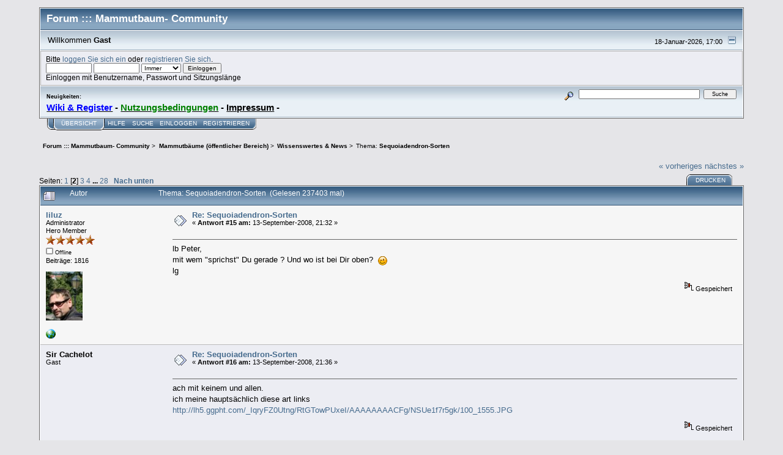

--- FILE ---
content_type: text/html; charset=ISO-8859-1
request_url: http://mbreg.de/forum/index.php/topic,2276.15.html?PHPSESSID=2doj2npi1q1t2l5hklfdl1m633
body_size: 10059
content:
<!DOCTYPE html PUBLIC "-//W3C//DTD XHTML 1.0 Transitional//EN" "http://www.w3.org/TR/xhtml1/DTD/xhtml1-transitional.dtd">
<html xmlns="http://www.w3.org/1999/xhtml"><head>
	<link rel="stylesheet" type="text/css" href="http://mbreg.de/forum/Themes/core/css/index.css?fin20" />
	<link rel="stylesheet" type="text/css" href="http://mbreg.de/forum/Themes/core/css/webkit.css" />
	<script type="text/javascript" src="http://mbreg.de/forum/Themes/default/scripts/script.js?fin20"></script>
	<script type="text/javascript" src="http://mbreg.de/forum/Themes/core/scripts/theme.js?fin20"></script>
	<script type="text/javascript"><!-- // --><![CDATA[
		var smf_theme_url = "http://mbreg.de/forum/Themes/core";
		var smf_default_theme_url = "http://mbreg.de/forum/Themes/default";
		var smf_images_url = "http://mbreg.de/forum/Themes/core/images";
		var smf_scripturl = "http://mbreg.de/forum/index.php?PHPSESSID=2doj2npi1q1t2l5hklfdl1m633&amp;";
		var smf_iso_case_folding = false;
		var smf_charset = "ISO-8859-1";
		var ajax_notification_text = "Lade...";
		var ajax_notification_cancel_text = "Abbrechen";
	// ]]></script>
	<meta http-equiv="Content-Type" content="text/html; charset=ISO-8859-1" />
	<meta name="description" content="Sequoiadendron-Sorten" />
	<title>Sequoiadendron-Sorten</title><link rel="shortcut icon" type="image/x-icon" href="favicon.ico" /><link rel="icon" href="/favicon.ico" type="image/x-icon" />
	<link rel="canonical" href="http://mbreg.de/forum/index.php?topic=2276.15" />
	<link rel="help" href="http://mbreg.de/forum/index.php?PHPSESSID=2doj2npi1q1t2l5hklfdl1m633&amp;action=help" />
	<link rel="search" href="http://mbreg.de/forum/index.php?PHPSESSID=2doj2npi1q1t2l5hklfdl1m633&amp;action=search" />
	<link rel="contents" href="http://mbreg.de/forum/index.php?PHPSESSID=2doj2npi1q1t2l5hklfdl1m633&amp;" />
	<link rel="alternate" type="application/rss+xml" title="Forum  ::: Mammutbaum- Community - RSS" href="http://mbreg.de/forum/index.php?PHPSESSID=2doj2npi1q1t2l5hklfdl1m633&amp;type=rss;action=.xml" />
	<link rel="prev" href="http://mbreg.de/forum/index.php/topic,2276.0/prev_next,prev.html?PHPSESSID=2doj2npi1q1t2l5hklfdl1m633" />
	<link rel="next" href="http://mbreg.de/forum/index.php/topic,2276.0/prev_next,next.html?PHPSESSID=2doj2npi1q1t2l5hklfdl1m633" />
	<link rel="index" href="http://mbreg.de/forum/index.php/board,2.0.html?PHPSESSID=2doj2npi1q1t2l5hklfdl1m633" />
	<script type="text/javascript">
		function smfAutoTask()
		{
			var tempImage = new Image();
			tempImage.src = "http://mbreg.de/forum/index.php?PHPSESSID=2doj2npi1q1t2l5hklfdl1m633&amp;scheduled=task;ts=1768752000";
		}
		window.setTimeout("smfAutoTask();", 1);
	</script>
</head>
<body>
<div id="mainframe" style="width: 90%">
	<div class="tborder">
		<div class="catbg">
			<img class="floatright" id="smflogo" src="http://mbreg.de/forum/Themes/core/images/smflogo.gif" alt="Simple Machines Forum" />
			<h1 id="forum_name">Forum  ::: Mammutbaum- Community
			</h1>
		</div>
		<ul id="greeting_section" class="reset titlebg2">
			<li id="time" class="smalltext floatright">
				18-Januar-2026, 17:00
				<img id="upshrink" src="http://mbreg.de/forum/Themes/core/images/upshrink.gif" alt="*" title="Ein- oder Ausklappen der Kopfzeile" align="bottom" style="display: none;" />
			</li>
			<li id="name">Willkommen <em>Gast</em></li>
		</ul>
		<div id="user_section" class="bordercolor">
			<div class="windowbg2 clearfix">
				<script type="text/javascript" src="http://mbreg.de/forum/Themes/default/scripts/sha1.js"></script>
				<form class="windowbg" id="guest_form" action="http://mbreg.de/forum/index.php?PHPSESSID=2doj2npi1q1t2l5hklfdl1m633&amp;action=login2" method="post" accept-charset="ISO-8859-1"  onsubmit="hashLoginPassword(this, 'a8e3913923ea7b4386da259a316f1e5b');">
					Bitte <a href="http://mbreg.de/forum/index.php?PHPSESSID=2doj2npi1q1t2l5hklfdl1m633&amp;action=login"> loggen Sie sich ein</a> oder <a href="http://mbreg.de/forum/index.php?PHPSESSID=2doj2npi1q1t2l5hklfdl1m633&amp;action=register">registrieren Sie sich</a>.<br />
					<input type="text" name="user" size="10" class="input_text" />
					<input type="password" name="passwrd" size="10" class="input_password" />
					<select name="cookielength">
						<option value="60">1 Stunde</option>
						<option value="1440">1 Tag</option>
						<option value="10080">1 Woche</option>
						<option value="43200">1 Monat</option>
						<option value="-1" selected="selected">Immer</option>
					</select>
					<input type="submit" value="Einloggen" class="button_submit" /><br />
					Einloggen mit Benutzername, Passwort und Sitzungslänge
					<input type="hidden" name="hash_passwrd" value="" />
				</form>
			</div>
		</div>
		<div id="news_section" class="titlebg2 clearfix">
			<form class="floatright" id="search_form" action="http://mbreg.de/forum/index.php?PHPSESSID=2doj2npi1q1t2l5hklfdl1m633&amp;action=search2" method="post" accept-charset="ISO-8859-1">
				<a href="http://mbreg.de/forum/index.php?PHPSESSID=2doj2npi1q1t2l5hklfdl1m633&amp;action=search;advanced" title="Erweiterte Suche"><img id="advsearch" src="http://mbreg.de/forum/Themes/core/images/filter.gif" align="middle" alt="Erweiterte Suche" /></a>
				<input type="text" name="search" value="" style="width: 190px;" class="input_text" />&nbsp;
				<input type="submit" name="submit" value="Suche" style="width: 11ex;" class="button_submit" />
				<input type="hidden" name="advanced" value="0" />
				<input type="hidden" name="topic" value="2276" />
			</form>
			<div id="random_news"><h3>Neuigkeiten:</h3><p><strong><span style="font-size: 1.45em;" class="bbc_size"><br /><a href="http://www.mbreg.de" class="bbc_link" target="_blank"><span style="color: blue;" class="bbc_color">Wiki &amp; Register</span></a> - <a href="http://mbreg.de/wiki/index.php/Regeln_des_Forums" class="bbc_link" target="_blank"><span style="color: green;" class="bbc_color">Nutzungsbedingungen</span></a> - <a href="http://mbreg.de/wiki/index.php/Mammutbaum-Wiki:Impressum" class="bbc_link" target="_blank">Impressum</a> -&nbsp;</span></strong></p></div>
		</div>
	</div>
	<script type="text/javascript"><!-- // --><![CDATA[
		var oMainHeaderToggle = new smc_Toggle({
			bToggleEnabled: true,
			bCurrentlyCollapsed: false,
			aSwappableContainers: [
				'user_section',
				'news_section'
			],
			aSwapImages: [
				{
					sId: 'upshrink',
					srcExpanded: smf_images_url + '/upshrink.gif',
					altExpanded: 'Ein- oder Ausklappen der Kopfzeile',
					srcCollapsed: smf_images_url + '/upshrink2.gif',
					altCollapsed: 'Ein- oder Ausklappen der Kopfzeile'
				}
			],
			oThemeOptions: {
				bUseThemeSettings: false,
				sOptionName: 'collapse_header',
				sSessionVar: 'ab13f36b3',
				sSessionId: 'a8e3913923ea7b4386da259a316f1e5b'
			},
			oCookieOptions: {
				bUseCookie: true,
				sCookieName: 'upshrink'
			}
		});
	// ]]></script>
	<div class="main_menu">
		<ul class="reset clearfix">
			<li id="button_home" class="active">
				<a title="Übersicht" href="http://mbreg.de/forum/index.php?PHPSESSID=2doj2npi1q1t2l5hklfdl1m633&amp;">
					<span><em>Übersicht</em></span>
				</a>
			</li>
			<li id="button_help">
				<a title="Hilfe" href="http://mbreg.de/forum/index.php?PHPSESSID=2doj2npi1q1t2l5hklfdl1m633&amp;action=help">
					<span>Hilfe</span>
				</a>
			</li>
			<li id="button_search">
				<a title="Suche" href="http://mbreg.de/forum/index.php?PHPSESSID=2doj2npi1q1t2l5hklfdl1m633&amp;action=search">
					<span>Suche</span>
				</a>
			</li>
			<li id="button_login">
				<a title="Einloggen" href="http://mbreg.de/forum/index.php?PHPSESSID=2doj2npi1q1t2l5hklfdl1m633&amp;action=login">
					<span>Einloggen</span>
				</a>
			</li>
			<li id="button_register" class="last">
				<a title="Registrieren" href="http://mbreg.de/forum/index.php?PHPSESSID=2doj2npi1q1t2l5hklfdl1m633&amp;action=register">
					<span>Registrieren</span>
				</a>
			</li>
		</ul>
	</div>
	<ul class="linktree" id="linktree_upper">
		<li>
			<a href="http://mbreg.de/forum/index.php?PHPSESSID=2doj2npi1q1t2l5hklfdl1m633&amp;"><span>Forum  ::: Mammutbaum- Community</span></a> &gt;
		</li>
		<li>
			<a href="http://mbreg.de/forum/index.php?PHPSESSID=2doj2npi1q1t2l5hklfdl1m633&amp;#c2"><span>Mammutbäume (öffentlicher Bereich)</span></a> &gt;
		</li>
		<li>
			<a href="http://mbreg.de/forum/index.php/board,2.0.html?PHPSESSID=2doj2npi1q1t2l5hklfdl1m633"><span>Wissenswertes &amp; News</span></a> &gt;
		</li>
		<li class="last">Thema: 
			<a href="http://mbreg.de/forum/index.php/topic,2276.0.html?PHPSESSID=2doj2npi1q1t2l5hklfdl1m633"><span>Sequoiadendron-Sorten</span></a>
		</li>
	</ul>
	<div id="bodyarea">
<a id="top"></a>
<a id="msg20730"></a>
<div class="clearfix margintop" id="postbuttons">
	<div class="next"><a href="http://mbreg.de/forum/index.php/topic,2276.0/prev_next,prev.html?PHPSESSID=2doj2npi1q1t2l5hklfdl1m633#new">« vorheriges</a> <a href="http://mbreg.de/forum/index.php/topic,2276.0/prev_next,next.html?PHPSESSID=2doj2npi1q1t2l5hklfdl1m633#new">nächstes »</a></div>
	<div class="margintop middletext floatleft">Seiten: <a class="navPages" href="http://mbreg.de/forum/index.php/topic,2276.0.html?PHPSESSID=2doj2npi1q1t2l5hklfdl1m633">1</a> [<strong>2</strong>] <a class="navPages" href="http://mbreg.de/forum/index.php/topic,2276.30.html?PHPSESSID=2doj2npi1q1t2l5hklfdl1m633">3</a> <a class="navPages" href="http://mbreg.de/forum/index.php/topic,2276.45.html?PHPSESSID=2doj2npi1q1t2l5hklfdl1m633">4</a> <span style="font-weight: bold;" onclick="expandPages(this, 'http://mbreg.de/forum/index.php?topic=2276.%1$d', 60, 405, 15);" onmouseover="this.style.cursor='pointer';"> ... </span><a class="navPages" href="http://mbreg.de/forum/index.php/topic,2276.405.html?PHPSESSID=2doj2npi1q1t2l5hklfdl1m633">28</a>   &nbsp;&nbsp;<a href="#lastPost"><strong>Nach unten</strong></a></div>
	<div class="nav floatright">
		<div class="buttonlist_bottom">
			<ul class="reset clearfix">
				<li class="last"><a class="button_strip_print" href="http://mbreg.de/forum/index.php?PHPSESSID=2doj2npi1q1t2l5hklfdl1m633&amp;action=printpage;topic=2276.0" rel="new_win nofollow"><span>Drucken</span></a></li>
			</ul>
		</div></div>
</div>
<div id="forumposts" class="tborder">
	<h3 class="catbg3">
		<img src="http://mbreg.de/forum/Themes/core/images/topic/veryhot_post.gif" align="bottom" alt="" />
		<span>Autor</span>
		<span id="top_subject">Thema: Sequoiadendron-Sorten &nbsp;(Gelesen 237403 mal)</span>
	</h3>
	<form action="http://mbreg.de/forum/index.php?PHPSESSID=2doj2npi1q1t2l5hklfdl1m633&amp;action=quickmod2;topic=2276.15" method="post" accept-charset="ISO-8859-1" name="quickModForm" id="quickModForm" style="margin: 0;" onsubmit="return oQuickModify.bInEditMode ? oQuickModify.modifySave('a8e3913923ea7b4386da259a316f1e5b', 'ab13f36b3') : false">
		<div class="bordercolor">
			<div class="clearfix windowbg2 largepadding">
				<div class="floatleft poster">
					<h4><a href="http://mbreg.de/forum/index.php?PHPSESSID=2doj2npi1q1t2l5hklfdl1m633&amp;action=profile;u=4" title="Profil anzeigen von liluz">liluz</a></h4>
					<ul class="reset smalltext" id="msg_20730_extra_info">
						<li>Administrator</li>
						<li>Hero Member</li>
						<li><img src="http://mbreg.de/forum/Themes/core/images/staradmin.gif" alt="*" /><img src="http://mbreg.de/forum/Themes/core/images/staradmin.gif" alt="*" /><img src="http://mbreg.de/forum/Themes/core/images/staradmin.gif" alt="*" /><img src="http://mbreg.de/forum/Themes/core/images/staradmin.gif" alt="*" /><img src="http://mbreg.de/forum/Themes/core/images/staradmin.gif" alt="*" /></li>
						<li><img src="http://mbreg.de/forum/Themes/core/images/useroff.gif" alt="Offline" border="0" style="margin-top: 2px;" /><span class="smalltext"> Offline</span></li>
						<li>Beiträge: 1816</li>
						<li class="margintop" style="overflow: auto;"><img class="avatar" src="http://mbreg.de/forum/index.php?PHPSESSID=2doj2npi1q1t2l5hklfdl1m633&amp;action=dlattach;attach=1895;type=avatar" alt="" /></li>
						<li class="margintop">
							<ul class="reset nolist">
								<li><a href="http://liluz.de" title="liluz Community" target="_blank" class="new_win"><img src="http://mbreg.de/forum/Themes/core/images/www_sm.gif" alt="liluz Community" border="0" /></a></li>
							</ul>
						</li>
					</ul>
				</div>
				<div class="postarea">
					<div class="flow_hidden">
						<div class="keyinfo">
							<div class="messageicon"><img src="http://mbreg.de/forum/Themes/core/images/post/xx.gif" alt="" border="0" /></div>
							<h5 id="subject_20730">
								<a href="http://mbreg.de/forum/index.php/topic,2276.msg20730.html?PHPSESSID=2doj2npi1q1t2l5hklfdl1m633#msg20730" rel="nofollow">Re: Sequoiadendron-Sorten</a>
							</h5>
							<div class="smalltext">&#171; <strong>Antwort #15 am:</strong> 13-September-2008, 21:32 &#187;</div>
							<div id="msg_20730_quick_mod"></div>
						</div>
					</div>
					<div class="post">
						<hr class="hrcolor" width="100%" size="1" />
						<div class="inner" id="msg_20730">lb Peter, <br />mit wem &quot;sprichst&quot; Du gerade ? Und wo ist bei Dir oben?&nbsp; <img src="http://mbreg.de/forum/Smileys/default/wink.gif" alt=";&#41;" title="Zwinkernd" class="smiley" /><br />lg<br /></div>
					</div>
				</div>
				<div class="moderatorbar">
					<div class="smalltext floatleft" id="modified_20730">
					</div>
					<div class="smalltext largepadding floatright">
						<img src="http://mbreg.de/forum/Themes/core/images/ip.gif" alt="" border="0" />
						Gespeichert
					</div>
				</div>
			</div>
		</div>
		<div class="bordercolor">
			<a id="msg20731"></a>
			<div class="clearfix topborder windowbg largepadding">
				<div class="floatleft poster">
					<h4>Sir Cachelot</h4>
					<ul class="reset smalltext" id="msg_20731_extra_info">
						<li>Gast</li>
					</ul>
				</div>
				<div class="postarea">
					<div class="flow_hidden">
						<div class="keyinfo">
							<div class="messageicon"><img src="http://mbreg.de/forum/Themes/core/images/post/xx.gif" alt="" border="0" /></div>
							<h5 id="subject_20731">
								<a href="http://mbreg.de/forum/index.php/topic,2276.msg20731.html?PHPSESSID=2doj2npi1q1t2l5hklfdl1m633#msg20731" rel="nofollow">Re: Sequoiadendron-Sorten</a>
							</h5>
							<div class="smalltext">&#171; <strong>Antwort #16 am:</strong> 13-September-2008, 21:36 &#187;</div>
							<div id="msg_20731_quick_mod"></div>
						</div>
					</div>
					<div class="post">
						<hr class="hrcolor" width="100%" size="1" />
						<div class="inner" id="msg_20731">ach mit keinem und allen.<br />ich meine hauptsächlich diese art links<br /><a href="http://lh5.ggpht.com/_IqryFZ0Utng/RtGTowPUxeI/AAAAAAAACFg/NSUe1f7r5gk/100_1555.JPG" class="bbc_link" target="_blank">http://lh5.ggpht.com/_IqryFZ0Utng/RtGTowPUxeI/AAAAAAAACFg/NSUe1f7r5gk/100_1555.JPG</a></div>
					</div>
				</div>
				<div class="moderatorbar">
					<div class="smalltext floatleft" id="modified_20731">
					</div>
					<div class="smalltext largepadding floatright">
						<img src="http://mbreg.de/forum/Themes/core/images/ip.gif" alt="" border="0" />
						Gespeichert
					</div>
				</div>
			</div>
		</div>
		<div class="bordercolor">
			<a id="msg20815"></a>
			<div class="clearfix topborder windowbg2 largepadding">
				<div class="floatleft poster">
					<h4>Michael D.</h4>
					<ul class="reset smalltext" id="msg_20815_extra_info">
						<li>Gast</li>
					</ul>
				</div>
				<div class="postarea">
					<div class="flow_hidden">
						<div class="keyinfo">
							<div class="messageicon"><img src="http://mbreg.de/forum/Themes/core/images/post/xx.gif" alt="" border="0" /></div>
							<h5 id="subject_20815">
								<a href="http://mbreg.de/forum/index.php/topic,2276.msg20815.html?PHPSESSID=2doj2npi1q1t2l5hklfdl1m633#msg20815" rel="nofollow">Re: Sequoiadendron-Sorten</a>
							</h5>
							<div class="smalltext">&#171; <strong>Antwort #17 am:</strong> 15-September-2008, 11:35 &#187;</div>
							<div id="msg_20815_quick_mod"></div>
						</div>
					</div>
					<div class="post">
						<hr class="hrcolor" width="100%" size="1" />
						<div class="inner" id="msg_20815">Hallo,Lutz ! <br />Zu der Sortenliste : Hier ist noch eine Berichtigung mit hinein zunehmen :Bei der Sorte &quot;Hazel Smith&quot; bin ich damals einer Falschauszeichnung aufgesessen : Wayne (Danke!) hat mich berichtigt,daß &quot;Hazel Smith&quot; eine blaue Form ist.Auch denke ich,daß die 1,75 m Zuwachs,die ich auf einer Seite gelesen habe,ein Umrechnungsfehler aus dem Englischen ist.Trotzdem würde ich gerne erfahren,wo &quot;H.S.&quot; zu erhalten ist. Viele Grüße ! Michael D.,Rhina</div>
					</div>
				</div>
				<div class="moderatorbar">
					<div class="smalltext floatleft" id="modified_20815">
					</div>
					<div class="smalltext largepadding floatright">
						<img src="http://mbreg.de/forum/Themes/core/images/ip.gif" alt="" border="0" />
						Gespeichert
					</div>
				</div>
			</div>
		</div>
		<div class="bordercolor">
			<a id="msg20821"></a>
			<div class="clearfix topborder windowbg largepadding">
				<div class="floatleft poster">
					<h4>Monheimer</h4>
					<ul class="reset smalltext" id="msg_20821_extra_info">
						<li>Gast</li>
					</ul>
				</div>
				<div class="postarea">
					<div class="flow_hidden">
						<div class="keyinfo">
							<div class="messageicon"><img src="http://mbreg.de/forum/Themes/core/images/post/xx.gif" alt="" border="0" /></div>
							<h5 id="subject_20821">
								<a href="http://mbreg.de/forum/index.php/topic,2276.msg20821.html?PHPSESSID=2doj2npi1q1t2l5hklfdl1m633#msg20821" rel="nofollow">Re: Sequoiadendron-Sorten</a>
							</h5>
							<div class="smalltext">&#171; <strong>Antwort #18 am:</strong> 15-September-2008, 14:26 &#187;</div>
							<div id="msg_20821_quick_mod"></div>
						</div>
					</div>
					<div class="post">
						<hr class="hrcolor" width="100%" size="1" />
						<div class="inner" id="msg_20821">Hallo Michael, vor einem Jahr bin ich durch Zufall an einem &quot;H.S&quot; gekommen !<br />Die in der Baumschule sagten &quot; das ist auch ein Glaucum , ist nur falsch beschildert &quot; .<br />Farblich ist aber,&nbsp; wenn man genau hinsieht schon ein Unterschied zu sehen!<br />Der HS ist deutlich heller (stahlblau) als der Glaucum.Mein &quot;HS&quot; ist seit der Pflanzung im Okt.07 gut ein Meter gewachsen!<br />zum bestellen kenne ich nur diese Adresse! lohnt sich aber auch hinzufahren,wenn es nicht zu weit ist...!Gruß..Jörg<br /><a href="http://www.esveld.nl/~laur/index.php?lan=du&amp;q=search&amp;key=Sequoiadendron+giganteum+%27Hazel+Smith%27&amp;word_search=exact&amp;category_search=pln&amp;s=plant&amp;search=Finde" class="bbc_link" target="_blank">http://www.esveld.nl/~laur/index.php?lan=du&amp;q=search&amp;key=Sequoiadendron+giganteum+%27Hazel+Smith%27&amp;word_search=exact&amp;category_search=pln&amp;s=plant&amp;search=Finde</a></div>
					</div>
				</div>
				<div class="moderatorbar">
					<div class="smalltext floatleft" id="modified_20821">
					</div>
					<div class="smalltext largepadding floatright">
						<img src="http://mbreg.de/forum/Themes/core/images/ip.gif" alt="" border="0" />
						Gespeichert
					</div>
				</div>
			</div>
		</div>
		<div class="bordercolor">
			<a id="msg20823"></a>
			<div class="clearfix topborder windowbg2 largepadding">
				<div class="floatleft poster">
					<h4>Cryptomeria</h4>
					<ul class="reset smalltext" id="msg_20823_extra_info">
						<li>Gast</li>
					</ul>
				</div>
				<div class="postarea">
					<div class="flow_hidden">
						<div class="keyinfo">
							<div class="messageicon"><img src="http://mbreg.de/forum/Themes/core/images/post/xx.gif" alt="" border="0" /></div>
							<h5 id="subject_20823">
								<a href="http://mbreg.de/forum/index.php/topic,2276.msg20823.html?PHPSESSID=2doj2npi1q1t2l5hklfdl1m633#msg20823" rel="nofollow">Re: Sequoiadendron-Sorten</a>
							</h5>
							<div class="smalltext">&#171; <strong>Antwort #19 am:</strong> 15-September-2008, 17:17 &#187;</div>
							<div id="msg_20823_quick_mod"></div>
						</div>
					</div>
					<div class="post">
						<hr class="hrcolor" width="100%" size="1" />
						<div class="inner" id="msg_20823">Hallo,<br /><br />Hazel Smith wächst tatsächlich wesentlich schneller als die Normalform. In guten Jahren bei durchlässigem Boden können das 1,75 m werden. Wer an Sorten interessiert ist wendet sich bitte an meinen Freund Edwin Smits. Sagt schöne Grüße von mir, wenn ihr Kontakt aufnehmt. e-mail am besten in englisch. <a href="http://www.edwinsmitsconifers.com" class="bbc_link" target="_blank">www.edwinsmitsconifers.com</a><br />Sehr moderate Preise: 17,50€ (40-80 cm) , 35€ (ab ca. 100 cm). gute Qualität. Nähere Information natürlich auch über pn.<br /><br />Viel Spaß und Erfolg<br /><br />Wolfgang</div>
					</div>
				</div>
				<div class="moderatorbar">
					<div class="smalltext floatleft" id="modified_20823">
					</div>
					<div class="smalltext largepadding floatright">
						<img src="http://mbreg.de/forum/Themes/core/images/ip.gif" alt="" border="0" />
						Gespeichert
					</div>
				</div>
			</div>
		</div>
		<div class="bordercolor">
			<a id="msg21801"></a>
			<div class="clearfix topborder windowbg largepadding">
				<div class="floatleft poster">
					<h4>Michael D.</h4>
					<ul class="reset smalltext" id="msg_21801_extra_info">
						<li>Gast</li>
					</ul>
				</div>
				<div class="postarea">
					<div class="flow_hidden">
						<div class="keyinfo">
							<div class="messageicon"><img src="http://mbreg.de/forum/Themes/core/images/post/xx.gif" alt="" border="0" /></div>
							<h5 id="subject_21801">
								<a href="http://mbreg.de/forum/index.php/topic,2276.msg21801.html?PHPSESSID=2doj2npi1q1t2l5hklfdl1m633#msg21801" rel="nofollow">Re: Sequoiadendron-Sorten</a>
							</h5>
							<div class="smalltext">&#171; <strong>Antwort #20 am:</strong> 06-Oktober-2008, 15:51 &#187;</div>
							<div id="msg_21801_quick_mod"></div>
						</div>
					</div>
					<div class="post">
						<hr class="hrcolor" width="100%" size="1" />
						<div class="inner" id="msg_21801">Hallo,Fritz ! <br />Ich möchte Dich nochmal (1.mal 11.9.) wegen Deines Links mit dem Gelände mit den vielen verschiedenen BM-Sorten ansprechen,es wäre interessant,zu erfahren,wo dieses liegt.Hier hätte man optimal die Möglichkeit,die Sorten zu vergleichen.Wäre nett,wenn Du das herausfinden könntest ! Ich denke,es wäre auch ein wichtiger Ort für eine gemeinsame Aktivität !? <br />&nbsp; Viele sortenreiche Grüße ! Michael D.,Rhina&nbsp; &nbsp;<img src="http://mbreg.de/forum/Smileys/default/cool.gif" alt="8&#41;" title="Cool" class="smiley" /></div>
					</div>
				</div>
				<div class="moderatorbar">
					<div class="smalltext floatleft" id="modified_21801">
					</div>
					<div class="smalltext largepadding floatright">
						<img src="http://mbreg.de/forum/Themes/core/images/ip.gif" alt="" border="0" />
						Gespeichert
					</div>
				</div>
			</div>
		</div>
		<div class="bordercolor">
			<a id="msg22079"></a>
			<div class="clearfix topborder windowbg2 largepadding">
				<div class="floatleft poster">
					<h4><a href="http://mbreg.de/forum/index.php?PHPSESSID=2doj2npi1q1t2l5hklfdl1m633&amp;action=profile;u=321" title="Profil anzeigen von Fritz">Fritz</a></h4>
					<ul class="reset smalltext" id="msg_22079_extra_info">
						<li>Hero Member</li>
						<li><img src="http://mbreg.de/forum/Themes/core/images/star.gif" alt="*" /><img src="http://mbreg.de/forum/Themes/core/images/star.gif" alt="*" /><img src="http://mbreg.de/forum/Themes/core/images/star.gif" alt="*" /><img src="http://mbreg.de/forum/Themes/core/images/star.gif" alt="*" /><img src="http://mbreg.de/forum/Themes/core/images/star.gif" alt="*" /></li>
						<li><img src="http://mbreg.de/forum/Themes/core/images/useroff.gif" alt="Offline" border="0" style="margin-top: 2px;" /><span class="smalltext"> Offline</span></li>
						<li>Beiträge: 1124</li>
						<li class="margintop" style="overflow: auto;"><img class="avatar" src="http://mbreg.de/forum/index.php?PHPSESSID=2doj2npi1q1t2l5hklfdl1m633&amp;action=dlattach;attach=43479;type=avatar" alt="" /></li>
						<li class="margintop">
							<ul class="reset nolist">
							</ul>
						</li>
					</ul>
				</div>
				<div class="postarea">
					<div class="flow_hidden">
						<div class="keyinfo">
							<div class="messageicon"><img src="http://mbreg.de/forum/Themes/core/images/post/xx.gif" alt="" border="0" /></div>
							<h5 id="subject_22079">
								<a href="http://mbreg.de/forum/index.php/topic,2276.msg22079.html?PHPSESSID=2doj2npi1q1t2l5hklfdl1m633#msg22079" rel="nofollow">Re: Sequoiadendron-Sorten</a>
							</h5>
							<div class="smalltext">&#171; <strong>Antwort #21 am:</strong> 13-Oktober-2008, 15:34 &#187;</div>
							<div id="msg_22079_quick_mod"></div>
						</div>
					</div>
					<div class="post">
						<hr class="hrcolor" width="100%" size="1" />
						<div class="inner" id="msg_22079">Moin Michael - sorry aber ich habe das gar nicht als konkrete Frage an mich verstanden, sondern so als &quot;ach das wäre schön wenn ... &quot;<br /><br />Da ich die Bilder ganz faul mit der Bildersuchfunktion von Google gesucht habe kannte ich die Orte auch nicht. Aber pfiffig wie ich nunmal bin <img src="http://mbreg.de/forum/Smileys/default/wink.gif" alt=";&#41;" title="Zwinkernd" class="smiley" /> habe ich mit den Angaben in den Links mal gesucht und herausgefunden, dass die Gartenanlage die Du meinst, wohl die &quot;<strong>The Butchart Gardens</strong>&quot; auf <strong>Vancouver Island</strong> in <strong>British Columbia/Kanada</strong> sind. Und die beiden großen Hängedinger neben dem Eingang ebenfalls in Kanada stehen - genauer gesagt vor einem Hotel (The Fairmont Empress) in Victoria, der Hauptstadt von BC. <br /><br />Also da komme ich wirklich gerne auf einen gemeinsame Aktivität mit ... wenn Du mich <span class="bbc_u">mitnimmst</span>&nbsp; <img src="http://mbreg.de/forum/Smileys/default/grin.gif" alt=";D" title="Grinsend" class="smiley" /> <br /><br />mit kofferpackenden Grüßen<br />Fritz <br /></div>
					</div>
				</div>
				<div class="moderatorbar">
					<div class="smalltext floatleft" id="modified_22079">
						&#171; <em>Letzte Änderung: 13-Oktober-2008, 15:37 von Fritz</em> &#187;
					</div>
					<div class="smalltext largepadding floatright">
						<img src="http://mbreg.de/forum/Themes/core/images/ip.gif" alt="" border="0" />
						Gespeichert
					</div>
				</div>
			</div>
		</div>
		<div class="bordercolor">
			<a id="msg22080"></a>
			<div class="clearfix topborder windowbg largepadding">
				<div class="floatleft poster">
					<h4><a href="http://mbreg.de/forum/index.php?PHPSESSID=2doj2npi1q1t2l5hklfdl1m633&amp;action=profile;u=57" title="Profil anzeigen von Joachim Maier">Joachim Maier</a></h4>
					<ul class="reset smalltext" id="msg_22080_extra_info">
						<li>Hero Member</li>
						<li><img src="http://mbreg.de/forum/Themes/core/images/star.gif" alt="*" /><img src="http://mbreg.de/forum/Themes/core/images/star.gif" alt="*" /><img src="http://mbreg.de/forum/Themes/core/images/star.gif" alt="*" /><img src="http://mbreg.de/forum/Themes/core/images/star.gif" alt="*" /><img src="http://mbreg.de/forum/Themes/core/images/star.gif" alt="*" /></li>
						<li><img src="http://mbreg.de/forum/Themes/core/images/useroff.gif" alt="Offline" border="0" style="margin-top: 2px;" /><span class="smalltext"> Offline</span></li>
						<li>Beiträge: 3859</li>
						<li class="margintop" style="overflow: auto;"><img class="avatar" src="http://mbreg.de/forum/index.php?PHPSESSID=2doj2npi1q1t2l5hklfdl1m633&amp;action=dlattach;attach=145747;type=avatar" alt="" /></li>
						<li class="margintop">
							<ul class="reset nolist">
								<li><a href="http://www.joachimmaier.eu" title="http://www.joachimmaier.eu" target="_blank" class="new_win"><img src="http://mbreg.de/forum/Themes/core/images/www_sm.gif" alt="http://www.joachimmaier.eu" border="0" /></a></li>
							</ul>
						</li>
					</ul>
				</div>
				<div class="postarea">
					<div class="flow_hidden">
						<div class="keyinfo">
							<div class="messageicon"><img src="http://mbreg.de/forum/Themes/core/images/post/xx.gif" alt="" border="0" /></div>
							<h5 id="subject_22080">
								<a href="http://mbreg.de/forum/index.php/topic,2276.msg22080.html?PHPSESSID=2doj2npi1q1t2l5hklfdl1m633#msg22080" rel="nofollow">Re: Sequoiadendron-Sorten</a>
							</h5>
							<div class="smalltext">&#171; <strong>Antwort #22 am:</strong> 13-Oktober-2008, 16:27 &#187;</div>
							<div id="msg_22080_quick_mod"></div>
						</div>
					</div>
					<div class="post">
						<hr class="hrcolor" width="100%" size="1" />
						<div class="inner" id="msg_22080"><div class="quoteheader"><div class="topslice_quote"><a href="http://mbreg.de/forum/index.php/topic,2276.msg20461.html?PHPSESSID=2doj2npi1q1t2l5hklfdl1m633#msg20461">Zitat von: Fritz am 09-September-2008, 07:40</a></div></div><blockquote class="bbc_standard_quote">&nbsp; <img src="http://mbreg.de/forum/Smileys/default/huh.gif" alt="???" title="Huch" class="smiley" /> komisch ... er is aber &quot;heil&quot; und funktioniert ganz normal bei mir ... <br /><br />na stellt euch mal was hübsches vor&nbsp; <img src="http://mbreg.de/forum/Smileys/default/grin.gif" alt=";D" title="Grinsend" class="smiley" /> - ich such sonst nochmal was anderes als Anschauungsobjekt ... <br /><br />LG Fritz <br /></blockquote><div class="quotefooter"><div class="botslice_quote"></div></div><br />Hab das jpg klein geschrieben und nicht groß wie im Link und dann gings!<br /><br />Gruß<br /><br />Joachim</div>
					</div>
				</div>
				<div class="moderatorbar">
					<div class="smalltext floatleft" id="modified_22080">
					</div>
					<div class="smalltext largepadding floatright">
						<img src="http://mbreg.de/forum/Themes/core/images/ip.gif" alt="" border="0" />
						Gespeichert
					</div>
				</div>
			</div>
		</div>
		<div class="bordercolor">
			<a id="msg22138"></a>
			<div class="clearfix topborder windowbg2 largepadding">
				<div class="floatleft poster">
					<h4>isbg33</h4>
					<ul class="reset smalltext" id="msg_22138_extra_info">
						<li>Gast</li>
					</ul>
				</div>
				<div class="postarea">
					<div class="flow_hidden">
						<div class="keyinfo">
							<div class="messageicon"><img src="http://mbreg.de/forum/Themes/core/images/post/xx.gif" alt="" border="0" /></div>
							<h5 id="subject_22138">
								<a href="http://mbreg.de/forum/index.php/topic,2276.msg22138.html?PHPSESSID=2doj2npi1q1t2l5hklfdl1m633#msg22138" rel="nofollow">Re: Sequoiadendron-Sorten</a>
							</h5>
							<div class="smalltext">&#171; <strong>Antwort #23 am:</strong> 14-Oktober-2008, 17:52 &#187;</div>
							<div id="msg_22138_quick_mod"></div>
						</div>
					</div>
					<div class="post">
						<hr class="hrcolor" width="100%" size="1" />
						<div class="inner" id="msg_22138">Hallo Sir!<br />Nur der 2 Link von Fritz will nicht<br />Alle andern gegen doch!</div>
					</div>
				</div>
				<div class="moderatorbar">
					<div class="smalltext floatleft" id="modified_22138">
					</div>
					<div class="smalltext largepadding floatright">
						<img src="http://mbreg.de/forum/Themes/core/images/ip.gif" alt="" border="0" />
						Gespeichert
					</div>
				</div>
			</div>
		</div>
		<div class="bordercolor">
			<a id="msg22154"></a>
			<div class="clearfix topborder windowbg largepadding">
				<div class="floatleft poster">
					<h4><a href="http://mbreg.de/forum/index.php?PHPSESSID=2doj2npi1q1t2l5hklfdl1m633&amp;action=profile;u=57" title="Profil anzeigen von Joachim Maier">Joachim Maier</a></h4>
					<ul class="reset smalltext" id="msg_22154_extra_info">
						<li>Hero Member</li>
						<li><img src="http://mbreg.de/forum/Themes/core/images/star.gif" alt="*" /><img src="http://mbreg.de/forum/Themes/core/images/star.gif" alt="*" /><img src="http://mbreg.de/forum/Themes/core/images/star.gif" alt="*" /><img src="http://mbreg.de/forum/Themes/core/images/star.gif" alt="*" /><img src="http://mbreg.de/forum/Themes/core/images/star.gif" alt="*" /></li>
						<li><img src="http://mbreg.de/forum/Themes/core/images/useroff.gif" alt="Offline" border="0" style="margin-top: 2px;" /><span class="smalltext"> Offline</span></li>
						<li>Beiträge: 3859</li>
						<li class="margintop" style="overflow: auto;"><img class="avatar" src="http://mbreg.de/forum/index.php?PHPSESSID=2doj2npi1q1t2l5hklfdl1m633&amp;action=dlattach;attach=145747;type=avatar" alt="" /></li>
						<li class="margintop">
							<ul class="reset nolist">
								<li><a href="http://www.joachimmaier.eu" title="http://www.joachimmaier.eu" target="_blank" class="new_win"><img src="http://mbreg.de/forum/Themes/core/images/www_sm.gif" alt="http://www.joachimmaier.eu" border="0" /></a></li>
							</ul>
						</li>
					</ul>
				</div>
				<div class="postarea">
					<div class="flow_hidden">
						<div class="keyinfo">
							<div class="messageicon"><img src="http://mbreg.de/forum/Themes/core/images/post/xx.gif" alt="" border="0" /></div>
							<h5 id="subject_22154">
								<a href="http://mbreg.de/forum/index.php/topic,2276.msg22154.html?PHPSESSID=2doj2npi1q1t2l5hklfdl1m633#msg22154" rel="nofollow">Re: Sequoiadendron-Sorten</a>
							</h5>
							<div class="smalltext">&#171; <strong>Antwort #24 am:</strong> 14-Oktober-2008, 22:03 &#187;</div>
							<div id="msg_22154_quick_mod"></div>
						</div>
					</div>
					<div class="post">
						<hr class="hrcolor" width="100%" size="1" />
						<div class="inner" id="msg_22154"><div class="quoteheader"><div class="topslice_quote"><a href="http://mbreg.de/forum/index.php/topic,2276.msg22138.html?PHPSESSID=2doj2npi1q1t2l5hklfdl1m633#msg22138">Zitat von: isbg33 am 14-Oktober-2008, 17:52</a></div></div><blockquote class="bbc_standard_quote">Hallo Sir!<br />Nur der 2 Link von Fritz will nicht<br />Alle andern gegen doch!<br /></blockquote><div class="quotefooter"><div class="botslice_quote"></div></div><br />Bei mir gehen, wie gesagt, alle. Man muss nur das jpg auf klein umschreiben!<br /><br />besserwissende Grüße<br />Joachim</div>
					</div>
				</div>
				<div class="moderatorbar">
					<div class="smalltext floatleft" id="modified_22154">
					</div>
					<div class="smalltext largepadding floatright">
						<img src="http://mbreg.de/forum/Themes/core/images/ip.gif" alt="" border="0" />
						Gespeichert
					</div>
				</div>
			</div>
		</div>
		<div class="bordercolor">
			<a id="msg22175"></a>
			<div class="clearfix topborder windowbg2 largepadding">
				<div class="floatleft poster">
					<h4><a href="http://mbreg.de/forum/index.php?PHPSESSID=2doj2npi1q1t2l5hklfdl1m633&amp;action=profile;u=321" title="Profil anzeigen von Fritz">Fritz</a></h4>
					<ul class="reset smalltext" id="msg_22175_extra_info">
						<li>Hero Member</li>
						<li><img src="http://mbreg.de/forum/Themes/core/images/star.gif" alt="*" /><img src="http://mbreg.de/forum/Themes/core/images/star.gif" alt="*" /><img src="http://mbreg.de/forum/Themes/core/images/star.gif" alt="*" /><img src="http://mbreg.de/forum/Themes/core/images/star.gif" alt="*" /><img src="http://mbreg.de/forum/Themes/core/images/star.gif" alt="*" /></li>
						<li><img src="http://mbreg.de/forum/Themes/core/images/useroff.gif" alt="Offline" border="0" style="margin-top: 2px;" /><span class="smalltext"> Offline</span></li>
						<li>Beiträge: 1124</li>
						<li class="margintop" style="overflow: auto;"><img class="avatar" src="http://mbreg.de/forum/index.php?PHPSESSID=2doj2npi1q1t2l5hklfdl1m633&amp;action=dlattach;attach=43479;type=avatar" alt="" /></li>
						<li class="margintop">
							<ul class="reset nolist">
							</ul>
						</li>
					</ul>
				</div>
				<div class="postarea">
					<div class="flow_hidden">
						<div class="keyinfo">
							<div class="messageicon"><img src="http://mbreg.de/forum/Themes/core/images/post/xx.gif" alt="" border="0" /></div>
							<h5 id="subject_22175">
								<a href="http://mbreg.de/forum/index.php/topic,2276.msg22175.html?PHPSESSID=2doj2npi1q1t2l5hklfdl1m633#msg22175" rel="nofollow">Re: Sequoiadendron-Sorten</a>
							</h5>
							<div class="smalltext">&#171; <strong>Antwort #25 am:</strong> 15-Oktober-2008, 08:56 &#187;</div>
							<div id="msg_22175_quick_mod"></div>
						</div>
					</div>
					<div class="post">
						<hr class="hrcolor" width="100%" size="1" />
						<div class="inner" id="msg_22175">wer die beiden Pendulas gerne sehen möchte bzw. bei wem obiger Link nicht funzte kann hier:<br /><br /><a href="http://upload.wikimedia.org/wikipedia/commons/4/45/VictoriaFairmontEmpressHotel.jpg" class="bbc_link" target="_blank">http://upload.wikimedia.org/wikipedia/commons/4/45/VictoriaFairmontEmpressHotel.jpg</a><br /><br />mal klicken. Da kann man die Burschen zumindest erahnen (li. u. re. vom Eingang) bzw. wenn man auf &quot;höhere Auflösung&quot; klickt (also den &quot;Großmachbubbel&quot; der unten rechts im Bild erscheint) und den Überblick nicht verliert (4.056 × 2.645 Pixel !!!!!! ) kann sie doch recht gut erkennen.<br /><br />Übrigens habe ich noch eine nette Seite gefunden - leider ist Germany nur mit kümmerlichen 3 Standorten vertreten ... was soll die Welt von uns denken?&nbsp; tse tse tse. <br /><br /><a href="http://www.giant-sequoia.com/gallery/europe" class="bbc_link" target="_blank">http://www.giant-sequoia.com/gallery/europe</a><br /><br />(schön auch die Gallerie geordnet nach Staaten der USA)<br /><br /><a href="http://www.giant-sequoia.com/gallery/usa" class="bbc_link" target="_blank">http://www.giant-sequoia.com/gallery/usa</a><br /><br />LG Fritz <br /></div>
					</div>
				</div>
				<div class="moderatorbar">
					<div class="smalltext floatleft" id="modified_22175">
					</div>
					<div class="smalltext largepadding floatright">
						<img src="http://mbreg.de/forum/Themes/core/images/ip.gif" alt="" border="0" />
						Gespeichert
					</div>
				</div>
			</div>
		</div>
		<div class="bordercolor">
			<a id="msg22176"></a>
			<div class="clearfix topborder windowbg largepadding">
				<div class="floatleft poster">
					<h4>Michael D.</h4>
					<ul class="reset smalltext" id="msg_22176_extra_info">
						<li>Gast</li>
					</ul>
				</div>
				<div class="postarea">
					<div class="flow_hidden">
						<div class="keyinfo">
							<div class="messageicon"><img src="http://mbreg.de/forum/Themes/core/images/post/xx.gif" alt="" border="0" /></div>
							<h5 id="subject_22176">
								<a href="http://mbreg.de/forum/index.php/topic,2276.msg22176.html?PHPSESSID=2doj2npi1q1t2l5hklfdl1m633#msg22176" rel="nofollow">Re: Sequoiadendron-Sorten</a>
							</h5>
							<div class="smalltext">&#171; <strong>Antwort #26 am:</strong> 15-Oktober-2008, 09:05 &#187;</div>
							<div id="msg_22176_quick_mod"></div>
						</div>
					</div>
					<div class="post">
						<hr class="hrcolor" width="100%" size="1" />
						<div class="inner" id="msg_22176"><span class="bbc_u">Hallo,Fritz !</span><br />Ääääh,jaaaa,ähm,- HÜSTEL -! British Columbia ? Erscheint mir ein <span style="color: blue;" class="bbc_color">WENIG &nbsp;</span> &nbsp; <img src="http://mbreg.de/forum/Smileys/default/grin.gif" alt=";D" title="Grinsend" class="smiley" /> weit weg zu sein,um mal am Wochende eine Exkursion zu machen.Das war wohl ein Griff ins Klo. Ich hatte ja so die Hoffnung,daß das Gelände irgendwo in D oder allenfalls in Holland ist; na ja, vielleicht gibt es hier ja auch irgendwo so eine Sammlung.ODER es wäre ein Anlass,eine solche Sortensammlung an einem zentralem Ort anzulegen ?<br /><br />Viele zuckerahornblättrige Grüße ! Michael D.,Rhina &nbsp; <img src="http://mbreg.de/forum/Smileys/default/grin.gif" alt=";D" title="Grinsend" class="smiley" /> <img src="http://mbreg.de/forum/Smileys/default/grin.gif" alt=";D" title="Grinsend" class="smiley" /></div>
					</div>
				</div>
				<div class="moderatorbar">
					<div class="smalltext floatleft" id="modified_22176">
					</div>
					<div class="smalltext largepadding floatright">
						<img src="http://mbreg.de/forum/Themes/core/images/ip.gif" alt="" border="0" />
						Gespeichert
					</div>
				</div>
			</div>
		</div>
		<div class="bordercolor">
			<a id="msg22187"></a>
			<div class="clearfix topborder windowbg2 largepadding">
				<div class="floatleft poster">
					<h4>Cryptomeria</h4>
					<ul class="reset smalltext" id="msg_22187_extra_info">
						<li>Gast</li>
					</ul>
				</div>
				<div class="postarea">
					<div class="flow_hidden">
						<div class="keyinfo">
							<div class="messageicon"><img src="http://mbreg.de/forum/Themes/core/images/post/xx.gif" alt="" border="0" /></div>
							<h5 id="subject_22187">
								<a href="http://mbreg.de/forum/index.php/topic,2276.msg22187.html?PHPSESSID=2doj2npi1q1t2l5hklfdl1m633#msg22187" rel="nofollow">Re: Sequoiadendron-Sorten</a>
							</h5>
							<div class="smalltext">&#171; <strong>Antwort #27 am:</strong> 15-Oktober-2008, 10:33 &#187;</div>
							<div id="msg_22187_quick_mod"></div>
						</div>
					</div>
					<div class="post">
						<hr class="hrcolor" width="100%" size="1" />
						<div class="inner" id="msg_22187">Hallo,<br /><br />ihr müsst nach Het Leen &quot;Eeklo&quot; in Belgien fahren. Ich war leider noch nicht dort. Aber dort stehen viele Mammut-Sorten. Könnt ja mal googlen.<br />Nähere Info bei <a href="http://www.baumkunde.de" class="bbc_link" target="_blank">www.baumkunde.de</a> ,dort s. Gärten/Arboreten. Mit Anfahrskizze.<br /><br />Viele Grüße<br /><br />Wolfgang</div>
					</div>
				</div>
				<div class="moderatorbar">
					<div class="smalltext floatleft" id="modified_22187">
					</div>
					<div class="smalltext largepadding floatright">
						<img src="http://mbreg.de/forum/Themes/core/images/ip.gif" alt="" border="0" />
						Gespeichert
					</div>
				</div>
			</div>
		</div>
		<div class="bordercolor">
			<a id="msg22190"></a>
			<div class="clearfix topborder windowbg largepadding">
				<div class="floatleft poster">
					<h4>Michael D.</h4>
					<ul class="reset smalltext" id="msg_22190_extra_info">
						<li>Gast</li>
					</ul>
				</div>
				<div class="postarea">
					<div class="flow_hidden">
						<div class="keyinfo">
							<div class="messageicon"><img src="http://mbreg.de/forum/Themes/core/images/post/xx.gif" alt="" border="0" /></div>
							<h5 id="subject_22190">
								<a href="http://mbreg.de/forum/index.php/topic,2276.msg22190.html?PHPSESSID=2doj2npi1q1t2l5hklfdl1m633#msg22190" rel="nofollow">Re: Sequoiadendron-Sorten</a>
							</h5>
							<div class="smalltext">&#171; <strong>Antwort #28 am:</strong> 15-Oktober-2008, 11:13 &#187;</div>
							<div id="msg_22190_quick_mod"></div>
						</div>
					</div>
					<div class="post">
						<hr class="hrcolor" width="100%" size="1" />
						<div class="inner" id="msg_22190">Hallo,Fritz ! <br />BINGO !! <span class="bbc_u">Das</span> ist eigentlich genau das,was ich mit &quot;Neue Standorte in den USA&quot; wissen wollte,sehr schöne Seiten;erfreulich,daß auch in Amerika das Interesse da ist und auch wächst.<br /><br />Viele rotborkige Grüße ! Michael D.&nbsp; <img src="http://mbreg.de/forum/Smileys/default/smiley.gif" alt="&#58;&#41;" title="Smiley" class="smiley" /></div>
					</div>
				</div>
				<div class="moderatorbar">
					<div class="smalltext floatleft" id="modified_22190">
					</div>
					<div class="smalltext largepadding floatright">
						<img src="http://mbreg.de/forum/Themes/core/images/ip.gif" alt="" border="0" />
						Gespeichert
					</div>
				</div>
			</div>
		</div>
		<div class="bordercolor">
			<a id="msg22195"></a>
			<div class="clearfix topborder windowbg2 largepadding">
				<div class="floatleft poster">
					<h4><a href="http://mbreg.de/forum/index.php?PHPSESSID=2doj2npi1q1t2l5hklfdl1m633&amp;action=profile;u=57" title="Profil anzeigen von Joachim Maier">Joachim Maier</a></h4>
					<ul class="reset smalltext" id="msg_22195_extra_info">
						<li>Hero Member</li>
						<li><img src="http://mbreg.de/forum/Themes/core/images/star.gif" alt="*" /><img src="http://mbreg.de/forum/Themes/core/images/star.gif" alt="*" /><img src="http://mbreg.de/forum/Themes/core/images/star.gif" alt="*" /><img src="http://mbreg.de/forum/Themes/core/images/star.gif" alt="*" /><img src="http://mbreg.de/forum/Themes/core/images/star.gif" alt="*" /></li>
						<li><img src="http://mbreg.de/forum/Themes/core/images/useroff.gif" alt="Offline" border="0" style="margin-top: 2px;" /><span class="smalltext"> Offline</span></li>
						<li>Beiträge: 3859</li>
						<li class="margintop" style="overflow: auto;"><img class="avatar" src="http://mbreg.de/forum/index.php?PHPSESSID=2doj2npi1q1t2l5hklfdl1m633&amp;action=dlattach;attach=145747;type=avatar" alt="" /></li>
						<li class="margintop">
							<ul class="reset nolist">
								<li><a href="http://www.joachimmaier.eu" title="http://www.joachimmaier.eu" target="_blank" class="new_win"><img src="http://mbreg.de/forum/Themes/core/images/www_sm.gif" alt="http://www.joachimmaier.eu" border="0" /></a></li>
							</ul>
						</li>
					</ul>
				</div>
				<div class="postarea">
					<div class="flow_hidden">
						<div class="keyinfo">
							<div class="messageicon"><img src="http://mbreg.de/forum/Themes/core/images/post/xx.gif" alt="" border="0" /></div>
							<h5 id="subject_22195">
								<a href="http://mbreg.de/forum/index.php/topic,2276.msg22195.html?PHPSESSID=2doj2npi1q1t2l5hklfdl1m633#msg22195" rel="nofollow">Re: Sequoiadendron-Sorten</a>
							</h5>
							<div class="smalltext">&#171; <strong>Antwort #29 am:</strong> 15-Oktober-2008, 12:35 &#187;</div>
							<div id="msg_22195_quick_mod"></div>
						</div>
					</div>
					<div class="post">
						<hr class="hrcolor" width="100%" size="1" />
						<div class="inner" id="msg_22195"><div class="quoteheader"><div class="topslice_quote"><a href="http://mbreg.de/forum/index.php/topic,2276.msg22190.html?PHPSESSID=2doj2npi1q1t2l5hklfdl1m633#msg22190">Zitat von: Michael D. am 15-Oktober-2008, 11:13</a></div></div><blockquote class="bbc_standard_quote">Hallo,Fritz ! <br />BINGO !! <span class="bbc_u">Das</span> ist eigentlich genau das,was ich mit &quot;Neue Standorte in den USA&quot; wissen wollte,sehr schöne Seiten;erfreulich,daß auch in Amerika das Interesse da ist und auch wächst.<br /><br />Viele rotborkige Grüße ! Michael D.&nbsp; <img src="http://mbreg.de/forum/Smileys/default/smiley.gif" alt="&#58;&#41;" title="Smiley" class="smiley" /><br /></blockquote><div class="quotefooter"><div class="botslice_quote"></div></div><br />Das hatte ich mir auch gedacht!</div>
					</div>
				</div>
				<div class="moderatorbar">
					<div class="smalltext floatleft" id="modified_22195">
					</div>
					<div class="smalltext largepadding floatright">
						<img src="http://mbreg.de/forum/Themes/core/images/ip.gif" alt="" border="0" />
						Gespeichert
					</div>
				</div>
			</div>
		</div>
	</form>
</div>
<a id="lastPost"></a>
<div class="clearfix marginbottom" id="postbuttons_lower">
	<div class="nav floatright">
		<div class="buttonlist">
			<ul class="reset clearfix">
				<li class="last"><a class="button_strip_print" href="http://mbreg.de/forum/index.php?PHPSESSID=2doj2npi1q1t2l5hklfdl1m633&amp;action=printpage;topic=2276.0" rel="new_win nofollow"><span>Drucken</span></a></li>
			</ul>
		</div></div>
	<div class="middletext floatleft">Seiten: <a class="navPages" href="http://mbreg.de/forum/index.php/topic,2276.0.html?PHPSESSID=2doj2npi1q1t2l5hklfdl1m633">1</a> [<strong>2</strong>] <a class="navPages" href="http://mbreg.de/forum/index.php/topic,2276.30.html?PHPSESSID=2doj2npi1q1t2l5hklfdl1m633">3</a> <a class="navPages" href="http://mbreg.de/forum/index.php/topic,2276.45.html?PHPSESSID=2doj2npi1q1t2l5hklfdl1m633">4</a> <span style="font-weight: bold;" onclick="expandPages(this, 'http://mbreg.de/forum/index.php?topic=2276.%1$d', 60, 405, 15);" onmouseover="this.style.cursor='pointer';"> ... </span><a class="navPages" href="http://mbreg.de/forum/index.php/topic,2276.405.html?PHPSESSID=2doj2npi1q1t2l5hklfdl1m633">28</a>   &nbsp;&nbsp;<a href="#top"><strong>Nach oben</strong></a></div>
	<div class="clear"><a href="http://mbreg.de/forum/index.php/topic,2276.0/prev_next,prev.html?PHPSESSID=2doj2npi1q1t2l5hklfdl1m633#new">« vorheriges</a> <a href="http://mbreg.de/forum/index.php/topic,2276.0/prev_next,next.html?PHPSESSID=2doj2npi1q1t2l5hklfdl1m633#new">nächstes »</a></div>
</div>
	<ul class="linktree" id="linktree_lower">
		<li>
			<a href="http://mbreg.de/forum/index.php?PHPSESSID=2doj2npi1q1t2l5hklfdl1m633&amp;"><span>Forum  ::: Mammutbaum- Community</span></a> &gt;
		</li>
		<li>
			<a href="http://mbreg.de/forum/index.php?PHPSESSID=2doj2npi1q1t2l5hklfdl1m633&amp;#c2"><span>Mammutbäume (öffentlicher Bereich)</span></a> &gt;
		</li>
		<li>
			<a href="http://mbreg.de/forum/index.php/board,2.0.html?PHPSESSID=2doj2npi1q1t2l5hklfdl1m633"><span>Wissenswertes &amp; News</span></a> &gt;
		</li>
		<li class="last">Thema: 
			<a href="http://mbreg.de/forum/index.php/topic,2276.0.html?PHPSESSID=2doj2npi1q1t2l5hklfdl1m633"><span>Sequoiadendron-Sorten</span></a>
		</li>
	</ul>
<div id="moderationbuttons" class="clearfix"></div>
<div class="tborder">
	<div class="titlebg2" style="padding: 4px;" align="right" id="display_jump_to">&nbsp;</div>
</div><br />
<script type="text/javascript" src="http://mbreg.de/forum/Themes/default/scripts/topic.js"></script>
<script type="text/javascript"><!-- // --><![CDATA[
	if ('XMLHttpRequest' in window)
	{
		var oQuickModify = new QuickModify({
			sScriptUrl: smf_scripturl,
			bShowModify: true,
			iTopicId: 2276,
			sTemplateBodyEdit: '\n\t\t\t\t<div id="quick_edit_body_container" style="width: 90%">\n\t\t\t\t\t<div id="error_box" style="padding: 4px;" class="error"><' + '/div>\n\t\t\t\t\t<textarea class="editor" name="message" rows="12" style="width: 100%;  margin-bottom: 10px;" tabindex="1">%body%<' + '/textarea><br />\n\t\t\t\t\t<input type="hidden" name="ab13f36b3" value="a8e3913923ea7b4386da259a316f1e5b" />\n\t\t\t\t\t<input type="hidden" name="topic" value="2276" />\n\t\t\t\t\t<input type="hidden" name="msg" value="%msg_id%" />\n\t\t\t\t\t<div class="righttext">\n\t\t\t\t\t\t<input type="submit" name="post" value="Speichern" tabindex="2" onclick="return oQuickModify.modifySave(\'a8e3913923ea7b4386da259a316f1e5b\', \'ab13f36b3\');" accesskey="s" class="button_submit" />&nbsp;&nbsp;<input type="submit" name="cancel" value="Abbrechen" tabindex="3" onclick="return oQuickModify.modifyCancel();" class="button_submit" />\n\t\t\t\t\t<' + '/div>\n\t\t\t\t<' + '/div>',
			sTemplateSubjectEdit: '<input type="text" style="width: 90%" name="subject" value="%subject%" size="80" maxlength="80" tabindex="4" class="input_text" />',
			sTemplateBodyNormal: '%body%',
			sTemplateSubjectNormal: '<a hr'+'ef="http://mbreg.de/forum/index.php?PHPSESSID=2doj2npi1q1t2l5hklfdl1m633&amp;'+'?topic=2276.msg%msg_id%#msg%msg_id%" rel="nofollow">%subject%<' + '/a>',
			sTemplateTopSubject: 'Thema: %subject% &nbsp;(Gelesen 237403 mal)',
			sErrorBorderStyle: '1px solid red'
		});

		aJumpTo[aJumpTo.length] = new JumpTo({
			sContainerId: "display_jump_to",
			sJumpToTemplate: "<label class=\"smalltext\" for=\"%select_id%\">Gehe zu:<" + "/label> %dropdown_list%",
			iCurBoardId: 2,
			iCurBoardChildLevel: 0,
			sCurBoardName: "Wissenswertes &amp; News",
			sBoardChildLevelIndicator: "==",
			sBoardPrefix: "=> ",
			sCatSeparator: "-----------------------------",
			sCatPrefix: "",
			sGoButtonLabel: "Los"
		});

		aIconLists[aIconLists.length] = new IconList({
			sBackReference: "aIconLists[" + aIconLists.length + "]",
			sIconIdPrefix: "msg_icon_",
			sScriptUrl: smf_scripturl,
			bShowModify: true,
			iBoardId: 2,
			iTopicId: 2276,
			sSessionId: "a8e3913923ea7b4386da259a316f1e5b",
			sSessionVar: "ab13f36b3",
			sLabelIconList: "Nachrichten Icon",
			sBoxBackground: "transparent",
			sBoxBackgroundHover: "#ffffff",
			iBoxBorderWidthHover: 1,
			sBoxBorderColorHover: "#adadad" ,
			sContainerBackground: "#ffffff",
			sContainerBorder: "1px solid #adadad",
			sItemBorder: "1px solid #ffffff",
			sItemBorderHover: "1px dotted gray",
			sItemBackground: "transparent",
			sItemBackgroundHover: "#e0e0f0"
		});
	}
	// ]]></script>
	</div>
	<div id="footerarea" class="headerpadding topmargin clearfix">
		<ul class="reset smalltext">
			<li class="copyright">
			<span class="smalltext" style="display: inline; visibility: visible; font-family: Verdana, Arial, sans-serif;"><a href="http://mbreg.de/forum/index.php?PHPSESSID=2doj2npi1q1t2l5hklfdl1m633&amp;action=credits" title="Simple Machines Forum" target="_blank" class="new_win">SMF 2.0.8</a> |
<a href="http://www.simplemachines.org/about/smf/license.php" title="Lizenz" target="_blank" class="new_win">SMF &copy; 2011</a>, <a href="http://www.simplemachines.org" title="Simple Machines" target="_blank" class="new_win">Simple Machines</a>
			</span></li>
			<li><a id="button_xhtml" href="http://validator.w3.org/check?uri=referer" target="_blank" class="new_win" title="Prüfe XHTML 1.0"><span>XHTML</span></a></li>
			<li><a id="button_rss" href="http://mbreg.de/forum/index.php?PHPSESSID=2doj2npi1q1t2l5hklfdl1m633&amp;action=.xml;type=rss" class="new_win"><span>RSS</span></a></li>
			<li class="last"><a id="button_wap2" href="http://mbreg.de/forum/index.php?PHPSESSID=2doj2npi1q1t2l5hklfdl1m633&amp;wap2" class="new_win"><span>WAP2</span></a></li>
		</ul>
		<p class="smalltext" id="show_loadtime">Seite erstellt in 0.08 Sekunden mit 20 Abfragen.</p>
	</div>
</div>
</body></html>